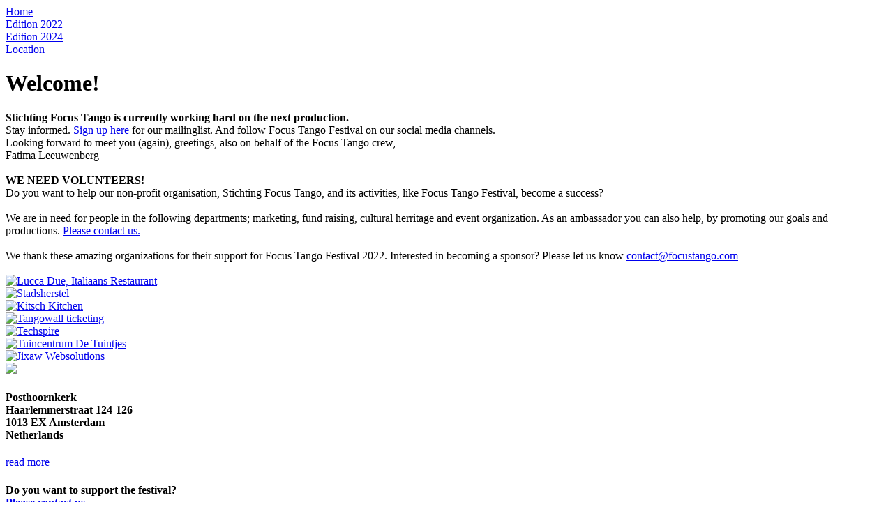

--- FILE ---
content_type: text/html; Charset=utf-8
request_url: https://focustangofestival.com/
body_size: 4515
content:
<!DOCTYPE HTML>
<HTML lang="en">
<HEAD>
<!-- design ; Atelier66 ; http://www.atelier66.eu -->
<!-- development & hosting ; Jixaw websolutions ; //www.jixaw.nl -->
<meta name="REVISIT-AFTER" content="2 days">
<meta name="Identifier-URL" content="https://focustangofestival.com">
<meta name="auteur" content="KATHER Produkties">
<meta name="copyright" content="KATHER Produkties">
<meta http-equiv="content-type" content="text/html; charset=ISO-8859-1">
<meta http-equiv="Content-Language" content="en">
<meta http-equiv="imagetoolbar" content="no">
<meta name="SKYPE_TOOLBAR" content="SKYPE_TOOLBAR_PARSER_COMPATIBLE">
<meta name="viewport" content="width=device-width, initial-scale=0.86,maximun-scale=5.0,minimum-scale=0.86">
<LINK rel="stylesheet" href="/stylesheets/asppdf.css" type="text/css" media="ASPPDF">

<link rel="preconnect" href="https://fonts.googleapis.com">
<link rel="preconnect" href="https://fonts.gstatic.com" crossorigin>

<link href="https://fonts.googleapis.com/css2?family=Montserrat:wght@400&display=swap" rel="stylesheet"> 
<link href="/lightbox2/css/lightbox.css" rel="stylesheet" />

<script src="https://code.jquery.com/jquery-1.12.4.js"></script>
<link rel="icon" type="image/jpg" href="//www.jixaw.nl/images/favicons/jixaw.jpg">
<link rel="shortcut icon" type="image/x-icon" href="//www.jixaw.nl/images/favicons/jixaw.ico">
<LINK rel="stylesheet" href="/stylesheets/styles.css" type="text/css">
<LINK rel="stylesheet" href="/userdata/layout/focustangofestival/styles.css" type="text/css">
<SCRIPT language="JavaScript" src="/js/inc_main.js" type="text/javascript"></SCRIPT>

<link rel="stylesheet" href="//code.jquery.com/ui/1.12.1/themes/base/jquery-ui.css">
<script src="https://code.jquery.com/jquery-1.12.4.js"></script>
<script src="https://code.jquery.com/ui/1.12.1/jquery-ui.js"></script>
<script src="/mnu/jquery.slicknav.js"></script>
<!--[if IE]>
<link rel="stylesheet" type="text/css" media="all" href="/stylesheets/styles_ie.css">
<![endif]-->
<!-- Desktops and laptops -->
<style type="text/css" media="only screen and (min-width:500px)">@import url("https://focustangofestival.com/userdata/layout/focustangofestival/default.css");</style>   
<!-- Tablets 481px-->
<style type="text/css" media="only screen and (max-width:1000px) and (min-device-width:568px)">@import url("https://focustangofestival.com/userdata/layout/focustangofestival/tablet.css");</style>     
<!-- Smartphones 480px-->
<style type="text/css" media="only screen and (max-device-width:480px)">@import url("https://focustangofestival.com/mnu/slicknav.css");</style>
<style type="text/css" media="only screen and (max-device-width:480px)">@import url("https://focustangofestival.com/userdata/layout/focustangofestival/smartphone.css");</style>
<script>
	jQuery.noConflict();
	
var previousOrientation = window.orientation;
var checkOrientation = function(){if(window.orientation !== previousOrientation){previousOrientation = window.orientation;location.reload();}};

jQuery(document).ready(function(){if (document.documentElement.clientWidth < 568) {jQuery('div').removeClass('column');jQuery('#menu').slicknav();}});

function equalHeight(group) {var highestBox = 0;jQuery(group).each(function(){if(jQuery(this).height() > highestBox){highestBox = jQuery(this).height();}});jQuery(group).height(highestBox);}

var lightboxOnResize = function lightboxOnResize() {if (jQuery(window).width() < 960) {jQuery('a[rel="lightbox[show]"]').removeProp('rel').addClass('lightboxRemoved');} else {jQuery('a.lightboxRemoved').prop('rel', 'lightbox[show]');}}
jQuery(document).ready(lightboxOnResize);
jQuery(window).resize(lightboxOnResize);

window.addEventListener("resize", checkOrientation, false);
window.addEventListener("orientationchange", checkOrientation, false);
setInterval(checkOrientation,2000);

function changeTop() {
	//var bg=jQuery('#titel').css('background-image')
	//bg = bg.replace('url(','').replace(')','');
	jQuery('#titel').css("background-image", "url(/userdata/layout/focustangofestival/festival-1.png)");  
	}
//setInterval(changeTop,10000);

</SCRIPT>
<!--[if !IE]><!--><script>  
	if (/*@cc_on!@*/false) {  
    	document.documentElement.className+=' ie10';  
		//document.getElementById('divSubTitle').className='ie10';  
		//alert(document.getElementById('divSubTitle'));
	}  
</script>
<!--<![endif]-->  

<script type="application/ld+json"> {
  "@context": "http://schema.org",
  "@type": "Organization",
  "url": "https://www.fatimamelody.nl",
  "name": "Fatima Melody",
  "email": "ik@fatimamelody.nl",
  "address": {
  	"@type": "PostalAddress",
	"streetAddress": "",
	"addressLocality": "",
	"postalCode": ""
	},
  "contactPoint": {
    "@type": "ContactPoint",
    "telephone": "",
    "contactType": "Customer service"
  }
}
</script>
<style>

</style>

<style>
div.header {background-image:url('/userdata/layout/focustangofestival/tops/home.png');}
div.header2 {background-image:url('/userdata/layout/focustangofestival/tops/home.png');}
</style>
<title>Focus Tango Festival | Welcome!</title>
<META name="keywords" content="">
<META name="description" content="Focus Tango Festival | Welcome!">
<meta name="ROBOTS" content="index,follow">
<link rel="canonical" href="https://focustangofestival.com/en/focus-tango-festival-amsterdam">
<meta property="og:locale" content="en">
<meta property="og:type" content="">
<meta property="og:description" content="Focus Tango Festival | Welcome!">
<meta property="og:url" content="https://focustangofestival.com/en/focus-tango-festival-amsterdam">
<meta property="og:site_name" content="">
<meta property="og:title" content="Focus Tango Festival | Welcome!">
<!-- Global site tag (gtag.js) - Google Analytics -->
<script async src="https://www.googletagmanager.com/gtag/js?id=UA-221528893-1">
</script>
<script>
  window.dataLayer = window.dataLayer || [];
  function gtag(){dataLayer.push(arguments);}
  gtag('js', new Date());

  gtag('config', 'UA-221528893-1');
</script>
	<!-- GOOGLE ANALYTICS CODE -->
<link rel="stylesheet" href="/stylesheets/styles_chrome.css" type="text/chrome/safari">
</HEAD>
<BODY >
<div class="container"><div class="break breed header"></div><div class="break breed menu"><div class="titel" id="titel"></div><div class="mnu"><a href="/en/focus-tango-festival-amsterdam/Home/14">Home</a></div><div class="mnu"><a href="/en/focus-tango-festival-amsterdam-10-juni-2022/Edition-2022/21">Edition 2022</a></div><div class="mnu"><a href="/en/focus-tango-festival-amsterdam-2024/Edition-2024/22">Edition 2024</a></div><div class="mnu"><a href="/en/location-posthoornkerk-amsterdam/Location/17">Location</a></div></div><div class="break lft breed main"><div class="break lft breed header2"></div><div class="lft content"><div class="lft breed"><h1 class="p10">Welcome!</h1></div><div class="break lft breed tekst">&#8203;<strong>Stichting Focus Tango is currently working hard on the next production.</strong><br />
Stay informed.&nbsp;<a href="/en/sign-up-for-the-newsletter-of-focus-tango" style="font-size: 16px;" target="_self">Sign up here&nbsp;</a>for our mailinglist.&nbsp;And follow Focus Tango Festival on our social media channels.<br />
Looking forward to meet you (again), greetings,&nbsp;also on behalf of the Focus Tango crew,<br />
Fatima Leeuwenberg<br />
<br />
<strong>WE NEED VOLUNTEERS!</strong><br />
Do you want to help&nbsp;our non-profit organisation, Stichting Focus Tango, and its activities, like&nbsp;Focus Tango Festival, become a success?<br />
<br />
We are in need for people in the following departments;&nbsp;marketing, fund raising, cultural herritage and event organization. As an ambassador you can also help, by promoting our goals and productions.&nbsp;<a href="/en/contact-with-the-festival-focus-tango" style="font-size: 16px;" target="_self">Please contact us.</a><br />
<br />
We thank these amazing organizations for their support for Focus Tango Festival 2022. Interested in becoming a sponsor? Please let us know&nbsp;<a href="mailto:contact@focustango.com?subject=sponsering" target="_blank">contact@focustango.com</a><br />
<br />
<div class="div-table artist"><div class="div-table-row"><div class="div-table-col sponsors"><a href="https://luccadue.nl/" target="_blank" title="Lucca Due, Italiaans Restaurant" alt="Lucca Due, Italiaans Restaurant"><img src="/userdata/sponsors/lucca-pizza.png" class="sponsors" title="Lucca Due, Italiaans Restaurant" alt="Lucca Due, Italiaans Restaurant"></a></div><div class="div-table-col sponsors"><a href="https://stadsherstel.nl/en/home/" target="_blank" title="Stadsherstel" alt="Stadsherstel"><img src="/userdata/sponsors/stadsherstel.png" class="sponsors" title="Stadsherstel" alt="Stadsherstel"></a></div><div class="div-table-col sponsors"><a href="https://www.kitschkitchen.nl/" target="_blank" title="Kitsch Kitchen" alt="Kitsch Kitchen"><img src="/userdata/sponsors/kitsch-kitchen.png" class="sponsors" title="Kitsch Kitchen" alt="Kitsch Kitchen"></a></div><div class="div-table-col sponsors"><a href="https://tangowall.com/" target="_blank" title="Tangowall ticketing" alt="Tangowall ticketing"><img src="/userdata/sponsors/tangowall.png" class="sponsors" title="Tangowall ticketing" alt="Tangowall ticketing"></a></div><div class="div-table-col sponsors"><a href="https://techspire.nl/" target="_blank" title="Techspire" alt="Techspire"><img src="/userdata/sponsors/sponsor-techspire.png" class="sponsors" title="Techspire" alt="Techspire"></a></div><div class="div-table-col sponsors"><a href="https://www.de-tuintjes.nl/" target="_blank" title="Tuincentrum De Tuintjes" alt="Tuincentrum De Tuintjes"><img src="/userdata/sponsors/de-tuintjes.png" class="sponsors" title="Tuincentrum De Tuintjes" alt="Tuincentrum De Tuintjes"></a></div><div class="div-table-col sponsors"><a href="https://www.jixaw.nl" target="_blank" title="Jixaw Websolutions" alt="Jixaw Websolutions"><img src="/userdata/sponsors/favlogo.jpg" class="sponsors" title="Jixaw Websolutions" alt="Jixaw Websolutions"></a></div></div></div></div></div><div class="rgt blocks"><div class="lft block rond"><img src="/userdata/files/posthoornkerk.png" class="imgblock"><h4>Posthoornkerk<br />
Haarlemmerstraat 124-126<br />
1013 EX Amsterdam<br />
Netherlands</h4><a href="/en/location-posthoornkerk-amsterdam" target="_self">read more</a></div><div class="lft block rond sponsor"><h4>Do you want to support the festival?<br />
<a href="/en/contact-with-the-festival-focus-tango" target="_self">Please contact us.</a></h4></div><div class="lft block rond"><h4><div class="break lft breed"><div class="lft socialmedia"><a href="https://www.facebook.com/focustango/about/?ref=page_internal" target="_blank" title=""class="opacityit"><img src="/userdata/socialmedia/facebook.png" alt="" class="socialmedia"></a></div><div class="lft socialmedia"><a href="https://instagram.com/focustangofestival?utm_medium=copy_link" target="_blank" title=""class="opacityit"><img src="/userdata/socialmedia/instagram.jpg" alt="" class="socialmedia"></a></div><div></h4></div></div></div><div class="break lft footer"><div class="lft footeritems"><div class="lft breed kop break">PROGRAM</div><div class="break lft breed footeritem"><a href="/en/deejays-on-the-focus-tango-festival-amsterdam-2022">DJ's</a></div><div class="break lft breed footeritem"><a href="/en/workshops">Workshops</a></div><div class="break lft breed footeritem"><a href="/en/dancers-on-the-focus-tango-festival-amsterdam-2022">Maestros</a></div></div><div class="lft footeritems"><div class="lft breed kop break">TRAVEL</div><div class="break lft breed footeritem"><a href="/en/how-to-get-to-the-posthoornkerk-amsterdam">How to get there</a></div><div class="break lft breed footeritem"><a href="/en/parking">Parking</a></div></div><div class="lft footeritems"><div class="lft breed kop break">STAY</div><div class="break lft breed footeritem"><a href="/en/hotels-to-stay-in-amsterdam-on-the-festival">Hotels</a></div><div class="break lft breed footeritem"><a href="/en/corona-on-the-focus-tango-festival-amsterdam-2022">Covid-19</a></div></div><div class="lft footeritems"><div class="lft breed kop break">MAILINGLIST</div><div class="break lft breed footeritem"><a href="/en/sign-up-for-the-newsletter-of-focus-tango">Sign up</a></div></div><div class="lft footeritems"><div class="lft breed kop break">COMMON</div><div class="break lft breed footeritem"><a href="/en/sponsor-the-focus-tango-festival-amsterdam-2022">Sponsor</a></div><div class="break lft breed footeritem"><a href="/en/privacy-on-the-focus-tango-festival-amsterdam-2022">Privacy</a></div><div class="break lft breed footeritem"><a href="/en/disclaimer-for-the-focus-tango-festival-amsterdam-2022">Disclaimer</a></div><div class="break lft breed footeritem"><a href="/en/contact-with-the-festival-focus-tango">Contact</a></div><div class="break lft breed footeritem"><a href="/en/terms-and-conditions">Terms and Conditions</a></div></div></div></div><div id="divMsg"></div><script src="/lightbox2/js/lightbox.js"></script><ul id="menu"><li><a href="/en/focus-tango-festival-amsterdam/Home/14">Home</a><li><a href="/en/focus-tango-festival-amsterdam-10-juni-2022/Edition-2022/21">Edition 2022</a><li><a href="/en/focus-tango-festival-amsterdam-2024/Edition-2024/22">Edition 2024</a><li><a href="/en/location-posthoornkerk-amsterdam/Location/17">Location</a></ul>
<!-- seocode -->
</BODY>
</HTML>
